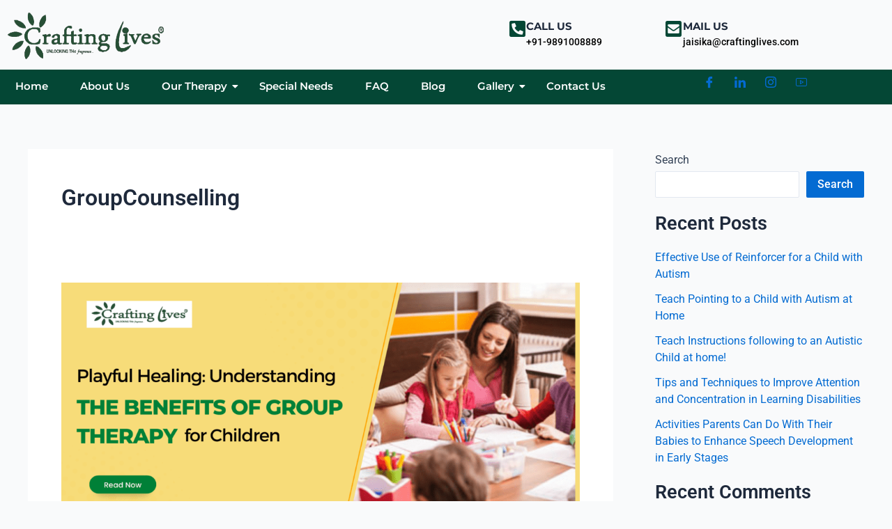

--- FILE ---
content_type: text/css
request_url: https://craftinglives.com/wp-content/uploads/elementor/css/post-538.css?ver=1769686389
body_size: 1427
content:
.elementor-538 .elementor-element.elementor-element-21892db > .elementor-widget-container{margin:-9px 0px -4px -11px;}.elementor-538 .elementor-element.elementor-element-21892db{text-align:start;}.elementor-538 .elementor-element.elementor-element-21892db img{max-width:49%;height:93px;}.elementor-bc-flex-widget .elementor-538 .elementor-element.elementor-element-c088520.elementor-column .elementor-widget-wrap{align-items:center;}.elementor-538 .elementor-element.elementor-element-c088520.elementor-column.elementor-element[data-element_type="column"] > .elementor-widget-wrap.elementor-element-populated{align-content:center;align-items:center;}.elementor-bc-flex-widget .elementor-538 .elementor-element.elementor-element-b3b760b.elementor-column .elementor-widget-wrap{align-items:center;}.elementor-538 .elementor-element.elementor-element-b3b760b.elementor-column.elementor-element[data-element_type="column"] > .elementor-widget-wrap.elementor-element-populated{align-content:center;align-items:center;}.elementor-538 .elementor-element.elementor-element-5decae2 > .elementor-widget-container{margin:0px 0px 0px 82px;}.elementor-538 .elementor-element.elementor-element-5decae2 .elementor-icon-box-wrapper{align-items:start;text-align:start;gap:14px;}.elementor-538 .elementor-element.elementor-element-5decae2.elementor-view-stacked .elementor-icon{background-color:#044735;}.elementor-538 .elementor-element.elementor-element-5decae2.elementor-view-framed .elementor-icon, .elementor-538 .elementor-element.elementor-element-5decae2.elementor-view-default .elementor-icon{fill:#044735;color:#044735;border-color:#044735;}.elementor-538 .elementor-element.elementor-element-5decae2 .elementor-icon{font-size:26px;}.elementor-538 .elementor-element.elementor-element-5decae2 .elementor-icon-box-title, .elementor-538 .elementor-element.elementor-element-5decae2 .elementor-icon-box-title a{font-family:"Montserrat", Sans-serif;font-size:15px;font-weight:700;}.elementor-538 .elementor-element.elementor-element-5decae2 .elementor-icon-box-description{font-size:14px;font-weight:500;color:#000000;}.elementor-bc-flex-widget .elementor-538 .elementor-element.elementor-element-2d58949.elementor-column .elementor-widget-wrap{align-items:center;}.elementor-538 .elementor-element.elementor-element-2d58949.elementor-column.elementor-element[data-element_type="column"] > .elementor-widget-wrap.elementor-element-populated{align-content:center;align-items:center;}.elementor-538 .elementor-element.elementor-element-36c74fd > .elementor-widget-container{margin:0px 0px 0px 60px;}.elementor-538 .elementor-element.elementor-element-36c74fd .elementor-icon-box-wrapper{align-items:start;text-align:start;gap:14px;}.elementor-538 .elementor-element.elementor-element-36c74fd.elementor-view-stacked .elementor-icon{background-color:#044735;}.elementor-538 .elementor-element.elementor-element-36c74fd.elementor-view-framed .elementor-icon, .elementor-538 .elementor-element.elementor-element-36c74fd.elementor-view-default .elementor-icon{fill:#044735;color:#044735;border-color:#044735;}.elementor-538 .elementor-element.elementor-element-36c74fd .elementor-icon{font-size:26px;}.elementor-538 .elementor-element.elementor-element-36c74fd .elementor-icon-box-title, .elementor-538 .elementor-element.elementor-element-36c74fd .elementor-icon-box-title a{font-family:"Montserrat", Sans-serif;font-size:15px;font-weight:700;}.elementor-538 .elementor-element.elementor-element-36c74fd .elementor-icon-box-description{font-size:14px;font-weight:500;color:#000000;}.elementor-538 .elementor-element.elementor-element-bc7a6ee:not(.elementor-motion-effects-element-type-background), .elementor-538 .elementor-element.elementor-element-bc7a6ee > .elementor-motion-effects-container > .elementor-motion-effects-layer{background-color:#044735;}.elementor-538 .elementor-element.elementor-element-bc7a6ee{transition:background 0.3s, border 0.3s, border-radius 0.3s, box-shadow 0.3s;}.elementor-538 .elementor-element.elementor-element-bc7a6ee > .elementor-background-overlay{transition:background 0.3s, border-radius 0.3s, opacity 0.3s;}.elementor-bc-flex-widget .elementor-538 .elementor-element.elementor-element-0499531.elementor-column .elementor-widget-wrap{align-items:center;}.elementor-538 .elementor-element.elementor-element-0499531.elementor-column.elementor-element[data-element_type="column"] > .elementor-widget-wrap.elementor-element-populated{align-content:center;align-items:center;}.elementor-538 .elementor-element.elementor-element-4fdc034 > .elementor-widget-container{margin:-3px 0px -3px 0px;}.elementor-538 .elementor-element.elementor-element-4fdc034 .wpr-menu-item.wpr-pointer-item{transition-duration:0.2s;}.elementor-538 .elementor-element.elementor-element-4fdc034 .wpr-menu-item.wpr-pointer-item:before{transition-duration:0.2s;}.elementor-538 .elementor-element.elementor-element-4fdc034 .wpr-menu-item.wpr-pointer-item:after{transition-duration:0.2s;}.elementor-538 .elementor-element.elementor-element-4fdc034 .wpr-mobile-toggle-wrap{text-align:center;}.elementor-538 .elementor-element.elementor-element-4fdc034 .wpr-nav-menu .wpr-menu-item,
					 .elementor-538 .elementor-element.elementor-element-4fdc034 .wpr-nav-menu > .menu-item-has-children > .wpr-sub-icon{color:#FFFFFF;}.elementor-538 .elementor-element.elementor-element-4fdc034 .wpr-nav-menu .wpr-menu-item:hover,
					 .elementor-538 .elementor-element.elementor-element-4fdc034 .wpr-nav-menu > .menu-item-has-children:hover > .wpr-sub-icon,
					 .elementor-538 .elementor-element.elementor-element-4fdc034 .wpr-nav-menu .wpr-menu-item.wpr-active-menu-item,
					 .elementor-538 .elementor-element.elementor-element-4fdc034 .wpr-nav-menu > .menu-item-has-children.current_page_item > .wpr-sub-icon{color:#F7DC79;}.elementor-538 .elementor-element.elementor-element-4fdc034.wpr-pointer-line-fx .wpr-menu-item:before,
					 .elementor-538 .elementor-element.elementor-element-4fdc034.wpr-pointer-line-fx .wpr-menu-item:after{background-color:#F7DC79;}.elementor-538 .elementor-element.elementor-element-4fdc034.wpr-pointer-border-fx .wpr-menu-item:before{border-color:#F7DC79;border-width:2px;}.elementor-538 .elementor-element.elementor-element-4fdc034.wpr-pointer-background-fx .wpr-menu-item:before{background-color:#F7DC79;}.elementor-538 .elementor-element.elementor-element-4fdc034 .menu-item-has-children .wpr-sub-icon{font-size:14px;}.elementor-538 .elementor-element.elementor-element-4fdc034.wpr-pointer-background:not(.wpr-sub-icon-none) .wpr-nav-menu-horizontal .menu-item-has-children .wpr-pointer-item{padding-right:calc(14px + 12px);}.elementor-538 .elementor-element.elementor-element-4fdc034.wpr-pointer-border:not(.wpr-sub-icon-none) .wpr-nav-menu-horizontal .menu-item-has-children .wpr-pointer-item{padding-right:calc(14px + 12px);}.elementor-538 .elementor-element.elementor-element-4fdc034 .wpr-nav-menu .wpr-menu-item,.elementor-538 .elementor-element.elementor-element-4fdc034 .wpr-mobile-nav-menu a,.elementor-538 .elementor-element.elementor-element-4fdc034 .wpr-mobile-toggle-text{font-family:"Montserrat", Sans-serif;font-size:15px;font-weight:600;}.elementor-538 .elementor-element.elementor-element-4fdc034.wpr-pointer-underline .wpr-menu-item:after,
					 .elementor-538 .elementor-element.elementor-element-4fdc034.wpr-pointer-overline .wpr-menu-item:before,
					 .elementor-538 .elementor-element.elementor-element-4fdc034.wpr-pointer-double-line .wpr-menu-item:before,
					 .elementor-538 .elementor-element.elementor-element-4fdc034.wpr-pointer-double-line .wpr-menu-item:after{height:2px;}.elementor-538 .elementor-element.elementor-element-4fdc034.wpr-pointer-underline>nav>ul>li>.wpr-menu-item:after,
					 .elementor-538 .elementor-element.elementor-element-4fdc034.wpr-pointer-overline>nav>ul>li>.wpr-menu-item:before,
					 .elementor-538 .elementor-element.elementor-element-4fdc034.wpr-pointer-double-line>nav>ul>li>.wpr-menu-item:before,
					 .elementor-538 .elementor-element.elementor-element-4fdc034.wpr-pointer-double-line>nav>ul>li>.wpr-menu-item:after{height:2px;}.elementor-538 .elementor-element.elementor-element-4fdc034.wpr-pointer-border-fx>nav>ul>li>.wpr-menu-item:before{border-width:2px;}.elementor-538 .elementor-element.elementor-element-4fdc034.wpr-pointer-underline>.elementor-widget-container>nav>ul>li>.wpr-menu-item:after,
					 .elementor-538 .elementor-element.elementor-element-4fdc034.wpr-pointer-overline>.elementor-widget-container>nav>ul>li>.wpr-menu-item:before,
					 .elementor-538 .elementor-element.elementor-element-4fdc034.wpr-pointer-double-line>.elementor-widget-container>nav>ul>li>.wpr-menu-item:before,
					 .elementor-538 .elementor-element.elementor-element-4fdc034.wpr-pointer-double-line>.elementor-widget-container>nav>ul>li>.wpr-menu-item:after{height:2px;}.elementor-538 .elementor-element.elementor-element-4fdc034.wpr-pointer-border-fx>.elementor-widget-container>nav>ul>li>.wpr-menu-item:before{border-width:2px;}.elementor-538 .elementor-element.elementor-element-4fdc034:not(.wpr-pointer-border-fx) .wpr-menu-item.wpr-pointer-item:before{transform:translateY(-0px);}.elementor-538 .elementor-element.elementor-element-4fdc034:not(.wpr-pointer-border-fx) .wpr-menu-item.wpr-pointer-item:after{transform:translateY(0px);}.elementor-538 .elementor-element.elementor-element-4fdc034 .wpr-nav-menu .wpr-menu-item{padding-left:12px;padding-right:12px;padding-top:3px;padding-bottom:3px;}.elementor-538 .elementor-element.elementor-element-4fdc034.wpr-pointer-background:not(.wpr-sub-icon-none) .wpr-nav-menu-vertical .menu-item-has-children .wpr-sub-icon{text-indent:-12px;}.elementor-538 .elementor-element.elementor-element-4fdc034.wpr-pointer-border:not(.wpr-sub-icon-none) .wpr-nav-menu-vertical .menu-item-has-children .wpr-sub-icon{text-indent:-12px;}.elementor-538 .elementor-element.elementor-element-4fdc034 .wpr-nav-menu > .menu-item{margin-left:11px;margin-right:11px;}.elementor-538 .elementor-element.elementor-element-4fdc034 .wpr-nav-menu-vertical .wpr-nav-menu > li > .wpr-sub-menu{margin-left:11px;}.elementor-538 .elementor-element.elementor-element-4fdc034.wpr-main-menu-align-left .wpr-nav-menu-vertical .wpr-nav-menu > li > .wpr-sub-icon{right:11px;}.elementor-538 .elementor-element.elementor-element-4fdc034.wpr-main-menu-align-right .wpr-nav-menu-vertical .wpr-nav-menu > li > .wpr-sub-icon{left:11px;}.elementor-538 .elementor-element.elementor-element-4fdc034 .wpr-sub-menu .wpr-sub-menu-item,
					 .elementor-538 .elementor-element.elementor-element-4fdc034 .wpr-sub-menu > .menu-item-has-children .wpr-sub-icon{color:#333333;}.elementor-538 .elementor-element.elementor-element-4fdc034 .wpr-sub-menu .wpr-sub-menu-item{background-color:#ffffff;font-family:"Montserrat", Sans-serif;font-size:12px;font-weight:500;padding-left:15px;padding-right:15px;padding-top:13px;padding-bottom:13px;}.elementor-538 .elementor-element.elementor-element-4fdc034 .wpr-sub-menu .wpr-sub-menu-item:hover,
					 .elementor-538 .elementor-element.elementor-element-4fdc034 .wpr-sub-menu > .menu-item-has-children .wpr-sub-menu-item:hover .wpr-sub-icon,
					 .elementor-538 .elementor-element.elementor-element-4fdc034 .wpr-sub-menu .wpr-sub-menu-item.wpr-active-menu-item,
					 .elementor-538 .elementor-element.elementor-element-4fdc034 .wpr-sub-menu > .menu-item-has-children.current_page_item .wpr-sub-icon{color:#ffffff;}.elementor-538 .elementor-element.elementor-element-4fdc034 .wpr-sub-menu .wpr-sub-menu-item:hover,
					 .elementor-538 .elementor-element.elementor-element-4fdc034 .wpr-sub-menu .wpr-sub-menu-item.wpr-active-menu-item{background-color:#06664D;}.elementor-538 .elementor-element.elementor-element-4fdc034 .wpr-sub-menu .wpr-sub-icon{right:15px;}.elementor-538 .elementor-element.elementor-element-4fdc034.wpr-main-menu-align-right .wpr-nav-menu-vertical .wpr-sub-menu .wpr-sub-icon{left:15px;}.elementor-538 .elementor-element.elementor-element-4fdc034 .wpr-nav-menu-horizontal .wpr-nav-menu > li > .wpr-sub-menu{margin-top:0px;}.elementor-538 .elementor-element.elementor-element-4fdc034.wpr-sub-divider-yes .wpr-sub-menu li:not(:last-child){border-bottom-color:#e8e8e8;border-bottom-width:1px;}.elementor-538 .elementor-element.elementor-element-4fdc034 .wpr-sub-menu{border-style:solid;border-width:1px 1px 1px 1px;border-color:#E8E8E8;}.elementor-538 .elementor-element.elementor-element-4fdc034 .wpr-mobile-nav-menu a,
					 .elementor-538 .elementor-element.elementor-element-4fdc034 .wpr-mobile-nav-menu .menu-item-has-children > a:after{color:#000000;}.elementor-538 .elementor-element.elementor-element-4fdc034 .wpr-mobile-nav-menu li{background-color:#ffffff;}.elementor-538 .elementor-element.elementor-element-4fdc034 .wpr-mobile-nav-menu li a:hover,
					 .elementor-538 .elementor-element.elementor-element-4fdc034 .wpr-mobile-nav-menu .menu-item-has-children > a:hover:after,
					 .elementor-538 .elementor-element.elementor-element-4fdc034 .wpr-mobile-nav-menu li a.wpr-active-menu-item,
					 .elementor-538 .elementor-element.elementor-element-4fdc034 .wpr-mobile-nav-menu .menu-item-has-children.current_page_item > a:hover:after{color:#ffffff;}.elementor-538 .elementor-element.elementor-element-4fdc034 .wpr-mobile-nav-menu a:hover,
					 .elementor-538 .elementor-element.elementor-element-4fdc034 .wpr-mobile-nav-menu a.wpr-active-menu-item{background-color:#044735;}.elementor-538 .elementor-element.elementor-element-4fdc034 .wpr-mobile-nav-menu a{padding-left:10px;padding-right:10px;}.elementor-538 .elementor-element.elementor-element-4fdc034 .wpr-mobile-nav-menu .menu-item-has-children > a:after{margin-left:10px;margin-right:10px;}.elementor-538 .elementor-element.elementor-element-4fdc034 .wpr-mobile-nav-menu .wpr-mobile-menu-item{padding-top:10px;padding-bottom:10px;}.elementor-538 .elementor-element.elementor-element-4fdc034.wpr-mobile-divider-yes .wpr-mobile-nav-menu a{border-bottom-color:#e8e8e8;border-bottom-width:1px;}.elementor-538 .elementor-element.elementor-element-4fdc034 .wpr-mobile-nav-menu .wpr-mobile-sub-menu-item{font-size:12px;padding-top:5px;padding-bottom:5px;}.elementor-538 .elementor-element.elementor-element-4fdc034 .wpr-mobile-nav-menu{margin-top:10px;}.elementor-538 .elementor-element.elementor-element-4fdc034 .wpr-mobile-toggle{border-color:#FFFFFF;width:39px;border-width:0px;}.elementor-538 .elementor-element.elementor-element-4fdc034 .wpr-mobile-toggle-text{color:#FFFFFF;}.elementor-538 .elementor-element.elementor-element-4fdc034 .wpr-mobile-toggle-line{background-color:#FFFFFF;height:3px;margin-bottom:5px;}.elementor-538 .elementor-element.elementor-element-4fdc034 .wpr-mobile-toggle:hover{border-color:#FFFFFF;}.elementor-538 .elementor-element.elementor-element-4fdc034 .wpr-mobile-toggle:hover .wpr-mobile-toggle-text{color:#FFFFFF;}.elementor-538 .elementor-element.elementor-element-4fdc034 .wpr-mobile-toggle:hover .wpr-mobile-toggle-line{background-color:#FFFFFF;}.elementor-bc-flex-widget .elementor-538 .elementor-element.elementor-element-325fab4.elementor-column .elementor-widget-wrap{align-items:center;}.elementor-538 .elementor-element.elementor-element-325fab4.elementor-column.elementor-element[data-element_type="column"] > .elementor-widget-wrap.elementor-element-populated{align-content:center;align-items:center;}.elementor-538 .elementor-element.elementor-element-8392314 .elementor-repeater-item-ee4dd2a > a :is(i, svg){color:#FFFFFF;fill:#FFFFFF;}.elementor-538 .elementor-element.elementor-element-8392314 .elementor-repeater-item-ee4dd2a > a:hover{color:#FFFFFF;background-color:#3b5998;}.elementor-538 .elementor-element.elementor-element-8392314 .elementor-repeater-item-ee4dd2a > a:hover svg path{stroke:#FFFFFF;fill:#FFFFFF;}.elementor-538 .elementor-element.elementor-element-8392314 .elementor-repeater-item-87d9940 > a :is(i, svg){color:#FFFFFF;fill:#FFFFFF;}.elementor-538 .elementor-element.elementor-element-8392314 .elementor-repeater-item-87d9940 > a:hover{color:#FFFFFF;background-color:#0077b5;}.elementor-538 .elementor-element.elementor-element-8392314 .elementor-repeater-item-87d9940 > a:hover svg path{stroke:#FFFFFF;fill:#FFFFFF;}.elementor-538 .elementor-element.elementor-element-8392314 .elementor-repeater-item-5c97c56 > a :is(i, svg){color:#FFFFFF;fill:#FFFFFF;}.elementor-538 .elementor-element.elementor-element-8392314 .elementor-repeater-item-5c97c56 > a:hover{color:#FFFFFF;background-color:#F01378;}.elementor-538 .elementor-element.elementor-element-8392314 .elementor-repeater-item-5c97c56 > a:hover svg path{stroke:#FFFFFF;fill:#FFFFFF;}.elementor-538 .elementor-element.elementor-element-8392314 .elementor-repeater-item-cd7f122 > a :is(i, svg){color:#FFFFFF;fill:#FFFFFF;}.elementor-538 .elementor-element.elementor-element-8392314 .elementor-repeater-item-cd7f122 > a:hover{color:#FFFFFF;background-color:#FD1414;}.elementor-538 .elementor-element.elementor-element-8392314 .elementor-repeater-item-cd7f122 > a:hover svg path{stroke:#FFFFFF;fill:#FFFFFF;}.elementor-538 .elementor-element.elementor-element-8392314 > .elementor-widget-container{margin:-10px -40px 0px -12px;}.elementor-538 .elementor-element.elementor-element-8392314 .ekit_social_media{text-align:right;}.elementor-538 .elementor-element.elementor-element-8392314 .ekit_social_media > li > a{text-align:center;text-decoration:none;border-radius:50% 50% 50% 50%;width:30px;height:30px;line-height:28px;}.elementor-538 .elementor-element.elementor-element-8392314 .ekit_social_media > li{display:inline-block;margin:5px 5px 5px 5px;}.elementor-theme-builder-content-area{height:400px;}.elementor-location-header:before, .elementor-location-footer:before{content:"";display:table;clear:both;}@media(max-width:767px){.elementor-538 .elementor-element.elementor-element-21892db > .elementor-widget-container{margin:-7px 0px -12px -4px;}.elementor-538 .elementor-element.elementor-element-21892db{text-align:start;}.elementor-538 .elementor-element.elementor-element-21892db img{max-width:61%;height:91px;}.elementor-538 .elementor-element.elementor-element-b3b760b{width:50%;}.elementor-538 .elementor-element.elementor-element-0499531{width:25%;}.elementor-538 .elementor-element.elementor-element-4fdc034 .wpr-mobile-toggle-wrap{text-align:center;}.elementor-538 .elementor-element.elementor-element-325fab4{width:75%;}.elementor-538 .elementor-element.elementor-element-8392314 > .elementor-widget-container{margin:0px 0px 0px 0px;}}@media(min-width:768px){.elementor-538 .elementor-element.elementor-element-5cf6a69{width:55%;}.elementor-538 .elementor-element.elementor-element-c088520{width:45%;}.elementor-538 .elementor-element.elementor-element-0499531{width:80%;}.elementor-538 .elementor-element.elementor-element-325fab4{width:20%;}}

--- FILE ---
content_type: text/css
request_url: https://craftinglives.com/wp-content/uploads/elementor/css/post-521.css?ver=1769686389
body_size: 1117
content:
.elementor-521 .elementor-element.elementor-element-00c4994:not(.elementor-motion-effects-element-type-background), .elementor-521 .elementor-element.elementor-element-00c4994 > .elementor-motion-effects-container > .elementor-motion-effects-layer{background-color:#044735;}.elementor-521 .elementor-element.elementor-element-00c4994{transition:background 0.3s, border 0.3s, border-radius 0.3s, box-shadow 0.3s;margin-top:0px;margin-bottom:0px;padding:40px 0px 30px 0px;}.elementor-521 .elementor-element.elementor-element-00c4994 > .elementor-background-overlay{transition:background 0.3s, border-radius 0.3s, opacity 0.3s;}.elementor-521 .elementor-element.elementor-element-b2b63dd > .elementor-widget-container{margin:2px 0px 0px -49px;}.elementor-521 .elementor-element.elementor-element-b2b63dd{text-align:start;}.elementor-521 .elementor-element.elementor-element-b2b63dd img{width:94%;height:104px;}.elementor-521 .elementor-element.elementor-element-174f45f > .elementor-widget-container{margin:-14px 0px -14px -15px;}.elementor-521 .elementor-element.elementor-element-174f45f{font-family:"Noto Sans", Sans-serif;font-size:15px;font-weight:400;color:#FFFFFF;}.elementor-521 .elementor-element.elementor-element-82e2b24 > .elementor-widget-container{margin:-12px 0px 0px -17px;}.elementor-521 .elementor-element.elementor-element-82e2b24 .elementor-heading-title{font-family:"Roboto", Sans-serif;font-size:18px;font-weight:600;color:#FFFFFF;}.elementor-521 .elementor-element.elementor-element-13f8d10 .elementor-repeater-item-ee4dd2a > a :is(i, svg){color:#FFFFFF;fill:#FFFFFF;}.elementor-521 .elementor-element.elementor-element-13f8d10 .elementor-repeater-item-ee4dd2a > a:hover{color:#FFFFFF;background-color:#3b5998;}.elementor-521 .elementor-element.elementor-element-13f8d10 .elementor-repeater-item-ee4dd2a > a:hover svg path{stroke:#FFFFFF;fill:#FFFFFF;}.elementor-521 .elementor-element.elementor-element-13f8d10 .elementor-repeater-item-87d9940 > a :is(i, svg){color:#FFFFFF;fill:#FFFFFF;}.elementor-521 .elementor-element.elementor-element-13f8d10 .elementor-repeater-item-87d9940 > a:hover{color:#FFFFFF;background-color:#0077b5;}.elementor-521 .elementor-element.elementor-element-13f8d10 .elementor-repeater-item-87d9940 > a:hover svg path{stroke:#FFFFFF;fill:#FFFFFF;}.elementor-521 .elementor-element.elementor-element-13f8d10 .elementor-repeater-item-5c97c56 > a :is(i, svg){color:#FFFFFF;fill:#FFFFFF;}.elementor-521 .elementor-element.elementor-element-13f8d10 .elementor-repeater-item-5c97c56 > a:hover{color:#FFFFFF;background-color:#F01378;}.elementor-521 .elementor-element.elementor-element-13f8d10 .elementor-repeater-item-5c97c56 > a:hover svg path{stroke:#FFFFFF;fill:#FFFFFF;}.elementor-521 .elementor-element.elementor-element-13f8d10 .elementor-repeater-item-cd7f122 > a :is(i, svg){color:#FFFFFF;fill:#FFFFFF;}.elementor-521 .elementor-element.elementor-element-13f8d10 .elementor-repeater-item-cd7f122 > a:hover{color:#FFFFFF;background-color:#FD1414;}.elementor-521 .elementor-element.elementor-element-13f8d10 .elementor-repeater-item-cd7f122 > a:hover svg path{stroke:#FFFFFF;fill:#FFFFFF;}.elementor-521 .elementor-element.elementor-element-13f8d10 > .elementor-widget-container{margin:-11px 0px 0px -34px;}.elementor-521 .elementor-element.elementor-element-13f8d10 .ekit_social_media{text-align:left;}.elementor-521 .elementor-element.elementor-element-13f8d10 .ekit_social_media > li > a{text-align:center;text-decoration:none;border-radius:50% 50% 50% 50%;width:30px;height:30px;line-height:28px;}.elementor-521 .elementor-element.elementor-element-13f8d10 .ekit_social_media > li{display:inline-block;margin:5px 5px 5px 5px;}.elementor-521 .elementor-element.elementor-element-60d537e > .elementor-element-populated{margin:0px 0px 0px 30px;--e-column-margin-right:0px;--e-column-margin-left:30px;}.elementor-521 .elementor-element.elementor-element-b21e518{text-align:start;}.elementor-521 .elementor-element.elementor-element-b21e518 .elementor-heading-title{font-family:"Roboto", Sans-serif;font-size:22px;font-weight:600;color:#FFFFFF;}.elementor-521 .elementor-element.elementor-element-2405dde .elementor-icon-list-items:not(.elementor-inline-items) .elementor-icon-list-item:not(:last-child){padding-block-end:calc(11px/2);}.elementor-521 .elementor-element.elementor-element-2405dde .elementor-icon-list-items:not(.elementor-inline-items) .elementor-icon-list-item:not(:first-child){margin-block-start:calc(11px/2);}.elementor-521 .elementor-element.elementor-element-2405dde .elementor-icon-list-items.elementor-inline-items .elementor-icon-list-item{margin-inline:calc(11px/2);}.elementor-521 .elementor-element.elementor-element-2405dde .elementor-icon-list-items.elementor-inline-items{margin-inline:calc(-11px/2);}.elementor-521 .elementor-element.elementor-element-2405dde .elementor-icon-list-items.elementor-inline-items .elementor-icon-list-item:after{inset-inline-end:calc(-11px/2);}.elementor-521 .elementor-element.elementor-element-2405dde .elementor-icon-list-icon i{color:#FFFFFF;transition:color 0.3s;}.elementor-521 .elementor-element.elementor-element-2405dde .elementor-icon-list-icon svg{fill:#FFFFFF;transition:fill 0.3s;}.elementor-521 .elementor-element.elementor-element-2405dde .elementor-icon-list-item:hover .elementor-icon-list-icon i{color:#F7DC79;}.elementor-521 .elementor-element.elementor-element-2405dde .elementor-icon-list-item:hover .elementor-icon-list-icon svg{fill:#F7DC79;}.elementor-521 .elementor-element.elementor-element-2405dde{--e-icon-list-icon-size:14px;--icon-vertical-offset:0px;}.elementor-521 .elementor-element.elementor-element-2405dde .elementor-icon-list-item > .elementor-icon-list-text, .elementor-521 .elementor-element.elementor-element-2405dde .elementor-icon-list-item > a{font-family:"Noto Sans", Sans-serif;font-size:15px;font-weight:500;}.elementor-521 .elementor-element.elementor-element-2405dde .elementor-icon-list-text{color:#FFFFFF;transition:color 0.3s;}.elementor-521 .elementor-element.elementor-element-2405dde .elementor-icon-list-item:hover .elementor-icon-list-text{color:#F7DC79;}.elementor-521 .elementor-element.elementor-element-8d37ba3 > .elementor-element-populated{margin:0px 0px 0px 0px;--e-column-margin-right:0px;--e-column-margin-left:0px;}.elementor-521 .elementor-element.elementor-element-44ad33d{text-align:start;}.elementor-521 .elementor-element.elementor-element-44ad33d .elementor-heading-title{font-family:"Roboto", Sans-serif;font-size:22px;font-weight:600;color:#FFFFFF;}.elementor-521 .elementor-element.elementor-element-b826bae .elementor-icon-list-items:not(.elementor-inline-items) .elementor-icon-list-item:not(:last-child){padding-block-end:calc(11px/2);}.elementor-521 .elementor-element.elementor-element-b826bae .elementor-icon-list-items:not(.elementor-inline-items) .elementor-icon-list-item:not(:first-child){margin-block-start:calc(11px/2);}.elementor-521 .elementor-element.elementor-element-b826bae .elementor-icon-list-items.elementor-inline-items .elementor-icon-list-item{margin-inline:calc(11px/2);}.elementor-521 .elementor-element.elementor-element-b826bae .elementor-icon-list-items.elementor-inline-items{margin-inline:calc(-11px/2);}.elementor-521 .elementor-element.elementor-element-b826bae .elementor-icon-list-items.elementor-inline-items .elementor-icon-list-item:after{inset-inline-end:calc(-11px/2);}.elementor-521 .elementor-element.elementor-element-b826bae .elementor-icon-list-icon i{color:#FFFFFF;transition:color 0.3s;}.elementor-521 .elementor-element.elementor-element-b826bae .elementor-icon-list-icon svg{fill:#FFFFFF;transition:fill 0.3s;}.elementor-521 .elementor-element.elementor-element-b826bae .elementor-icon-list-item:hover .elementor-icon-list-icon i{color:#F7DC79;}.elementor-521 .elementor-element.elementor-element-b826bae .elementor-icon-list-item:hover .elementor-icon-list-icon svg{fill:#F7DC79;}.elementor-521 .elementor-element.elementor-element-b826bae{--e-icon-list-icon-size:14px;--icon-vertical-offset:0px;}.elementor-521 .elementor-element.elementor-element-b826bae .elementor-icon-list-item > .elementor-icon-list-text, .elementor-521 .elementor-element.elementor-element-b826bae .elementor-icon-list-item > a{font-family:"Noto Sans", Sans-serif;font-size:15px;font-weight:500;}.elementor-521 .elementor-element.elementor-element-b826bae .elementor-icon-list-text{color:#FFFFFF;transition:color 0.3s;}.elementor-521 .elementor-element.elementor-element-b826bae .elementor-icon-list-item:hover .elementor-icon-list-text{color:#F7DC79;}.elementor-521 .elementor-element.elementor-element-3e93db7{text-align:start;}.elementor-521 .elementor-element.elementor-element-3e93db7 .elementor-heading-title{font-family:"Roboto", Sans-serif;font-size:22px;font-weight:600;color:#FFFFFF;}.elementor-521 .elementor-element.elementor-element-10ae0a2 .elementor-icon-list-items:not(.elementor-inline-items) .elementor-icon-list-item:not(:last-child){padding-block-end:calc(17px/2);}.elementor-521 .elementor-element.elementor-element-10ae0a2 .elementor-icon-list-items:not(.elementor-inline-items) .elementor-icon-list-item:not(:first-child){margin-block-start:calc(17px/2);}.elementor-521 .elementor-element.elementor-element-10ae0a2 .elementor-icon-list-items.elementor-inline-items .elementor-icon-list-item{margin-inline:calc(17px/2);}.elementor-521 .elementor-element.elementor-element-10ae0a2 .elementor-icon-list-items.elementor-inline-items{margin-inline:calc(-17px/2);}.elementor-521 .elementor-element.elementor-element-10ae0a2 .elementor-icon-list-items.elementor-inline-items .elementor-icon-list-item:after{inset-inline-end:calc(-17px/2);}.elementor-521 .elementor-element.elementor-element-10ae0a2 .elementor-icon-list-icon i{color:#FFFFFF;transition:color 0.3s;}.elementor-521 .elementor-element.elementor-element-10ae0a2 .elementor-icon-list-icon svg{fill:#FFFFFF;transition:fill 0.3s;}.elementor-521 .elementor-element.elementor-element-10ae0a2 .elementor-icon-list-item:hover .elementor-icon-list-icon i{color:#F7DC79;}.elementor-521 .elementor-element.elementor-element-10ae0a2 .elementor-icon-list-item:hover .elementor-icon-list-icon svg{fill:#F7DC79;}.elementor-521 .elementor-element.elementor-element-10ae0a2{--e-icon-list-icon-size:19px;--icon-vertical-align:flex-start;--icon-vertical-offset:7px;}.elementor-521 .elementor-element.elementor-element-10ae0a2 .elementor-icon-list-icon{padding-inline-end:7px;}.elementor-521 .elementor-element.elementor-element-10ae0a2 .elementor-icon-list-item > .elementor-icon-list-text, .elementor-521 .elementor-element.elementor-element-10ae0a2 .elementor-icon-list-item > a{font-family:"Noto Sans", Sans-serif;font-size:15px;font-weight:400;}.elementor-521 .elementor-element.elementor-element-10ae0a2 .elementor-icon-list-text{color:#FFFFFF;transition:color 0.3s;}.elementor-521 .elementor-element.elementor-element-eb78f08:not(.elementor-motion-effects-element-type-background), .elementor-521 .elementor-element.elementor-element-eb78f08 > .elementor-motion-effects-container > .elementor-motion-effects-layer{background-color:#044735;}.elementor-521 .elementor-element.elementor-element-eb78f08{transition:background 0.3s, border 0.3s, border-radius 0.3s, box-shadow 0.3s;padding:0px 0px 10px 0px;}.elementor-521 .elementor-element.elementor-element-eb78f08 > .elementor-background-overlay{transition:background 0.3s, border-radius 0.3s, opacity 0.3s;}.elementor-bc-flex-widget .elementor-521 .elementor-element.elementor-element-851b11c.elementor-column .elementor-widget-wrap{align-items:center;}.elementor-521 .elementor-element.elementor-element-851b11c.elementor-column.elementor-element[data-element_type="column"] > .elementor-widget-wrap.elementor-element-populated{align-content:center;align-items:center;}.elementor-521 .elementor-element.elementor-element-851b11c > .elementor-element-populated{margin:0px 0px 0px 0px;--e-column-margin-right:0px;--e-column-margin-left:0px;padding:0px 0px 0px 0px;}.elementor-521 .elementor-element.elementor-element-2df5848{--divider-border-style:solid;--divider-color:#E6E6E6B3;--divider-border-width:1px;}.elementor-521 .elementor-element.elementor-element-2df5848 .elementor-divider-separator{width:99%;margin:0 auto;margin-center:0;}.elementor-521 .elementor-element.elementor-element-2df5848 .elementor-divider{text-align:center;padding-block-start:15px;padding-block-end:15px;}.elementor-521 .elementor-element.elementor-element-52c854b > .elementor-widget-container{margin:-18px 0px 7px 0px;}.elementor-521 .elementor-element.elementor-element-52c854b{text-align:center;}.elementor-521 .elementor-element.elementor-element-52c854b .elementor-heading-title{font-family:"Noto Sans", Sans-serif;font-size:14px;font-weight:500;color:#FFFFFF;}.elementor-theme-builder-content-area{height:400px;}.elementor-location-header:before, .elementor-location-footer:before{content:"";display:table;clear:both;}@media(max-width:767px){.elementor-521 .elementor-element.elementor-element-59ce3f2 > .elementor-element-populated{margin:0px 5px 0px 30px;--e-column-margin-right:5px;--e-column-margin-left:30px;padding:0px 20px 20px 0px;}.elementor-521 .elementor-element.elementor-element-b2b63dd > .elementor-widget-container{margin:0px 0px 10px 0px;}.elementor-521 .elementor-element.elementor-element-b2b63dd{text-align:start;}.elementor-521 .elementor-element.elementor-element-b2b63dd img{width:85%;max-width:100%;height:104px;}.elementor-521 .elementor-element.elementor-element-174f45f > .elementor-widget-container{margin:-28px 0px -22px 0px;}.elementor-521 .elementor-element.elementor-element-174f45f{font-size:14px;}.elementor-521 .elementor-element.elementor-element-82e2b24 > .elementor-widget-container{margin:-9px 0px 0px 0px;}.elementor-521 .elementor-element.elementor-element-13f8d10 > .elementor-widget-container{margin:-22px 0px 0px 0px;}.elementor-521 .elementor-element.elementor-element-60d537e > .elementor-element-populated{margin:0px 0px 0px 10px;--e-column-margin-right:0px;--e-column-margin-left:10px;}.elementor-521 .elementor-element.elementor-element-b21e518 .elementor-heading-title{font-size:20px;}.elementor-521 .elementor-element.elementor-element-2405dde > .elementor-widget-container{margin:-11px 0px 5px 0px;}.elementor-521 .elementor-element.elementor-element-8d37ba3 > .elementor-element-populated{margin:0px 0px 0px 10px;--e-column-margin-right:0px;--e-column-margin-left:10px;}.elementor-521 .elementor-element.elementor-element-44ad33d .elementor-heading-title{font-size:20px;}.elementor-521 .elementor-element.elementor-element-b826bae > .elementor-widget-container{margin:-11px 0px 5px 0px;}.elementor-521 .elementor-element.elementor-element-3985638 > .elementor-element-populated{margin:0px 0px 0px 10px;--e-column-margin-right:0px;--e-column-margin-left:10px;}.elementor-521 .elementor-element.elementor-element-3e93db7 .elementor-heading-title{font-size:20px;}.elementor-521 .elementor-element.elementor-element-10ae0a2 > .elementor-widget-container{margin:-11px 0px 0px 0px;}.elementor-521 .elementor-element.elementor-element-10ae0a2 .elementor-icon-list-items:not(.elementor-inline-items) .elementor-icon-list-item:not(:last-child){padding-block-end:calc(15px/2);}.elementor-521 .elementor-element.elementor-element-10ae0a2 .elementor-icon-list-items:not(.elementor-inline-items) .elementor-icon-list-item:not(:first-child){margin-block-start:calc(15px/2);}.elementor-521 .elementor-element.elementor-element-10ae0a2 .elementor-icon-list-items.elementor-inline-items .elementor-icon-list-item{margin-inline:calc(15px/2);}.elementor-521 .elementor-element.elementor-element-10ae0a2 .elementor-icon-list-items.elementor-inline-items{margin-inline:calc(-15px/2);}.elementor-521 .elementor-element.elementor-element-10ae0a2 .elementor-icon-list-items.elementor-inline-items .elementor-icon-list-item:after{inset-inline-end:calc(-15px/2);}.elementor-521 .elementor-element.elementor-element-10ae0a2{--e-icon-list-icon-size:17px;}.elementor-521 .elementor-element.elementor-element-10ae0a2 .elementor-icon-list-item > .elementor-icon-list-text, .elementor-521 .elementor-element.elementor-element-10ae0a2 .elementor-icon-list-item > a{font-size:14px;}.elementor-521 .elementor-element.elementor-element-eb78f08{margin-top:-9px;margin-bottom:0px;}.elementor-521 .elementor-element.elementor-element-2df5848 > .elementor-widget-container{margin:-52px 0px 0px 0px;}.elementor-521 .elementor-element.elementor-element-52c854b .elementor-heading-title{font-size:13px;line-height:1.5em;}}